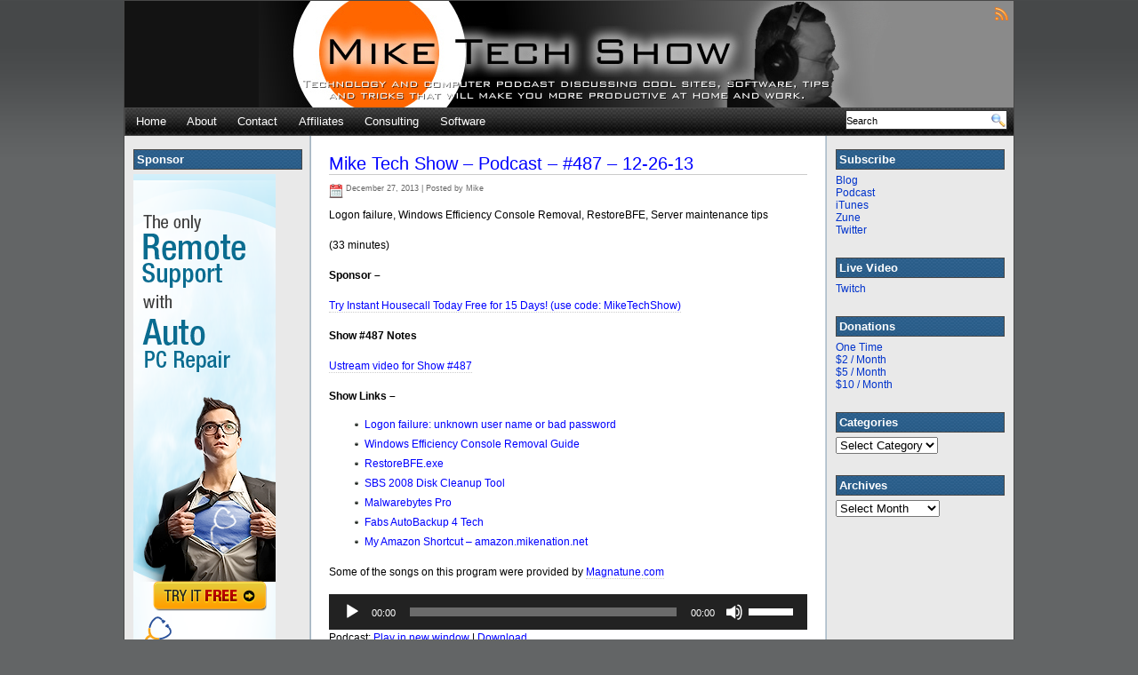

--- FILE ---
content_type: text/html; charset=UTF-8
request_url: https://mikenation.net/2013/12/27/mike-tech-show-podcast-487-12-26-13/
body_size: 6495
content:
<!DOCTYPE html PUBLIC "-//W3C//DTD XHTML 1.0 Transitional//EN" "http://www.w3.org/TR/xhtml1/DTD/xhtml1-transitional.dtd">
<html xmlns="http://www.w3.org/1999/xhtml">
<head>
<meta http-equiv="Content-Type" content="text/html; charset=UTF-8" />
<title> Mike Tech Show – Podcast – #487 – 12-26-13 |   
 

 Mike Tech Show </title>

<link rel="shortcut icon" href="https://mikenation.net/wp-content/themes/eximius/images/favicon.ico" type="image/x-icon" />
<link rel="stylesheet" type="text/css" href="https://mikenation.net/wp-content/themes/eximius/style.css" media="all" />
<link rel="alternate" type="application/rss+xml" title="Mike Tech Show RSS Feed" href="https://mikenation.net/feed/" />
<link rel="pingback" href="https://mikenation.net/xmlrpc.php" />

<style type="text/css" media="all">
body { background:#636566 url("https://mikenation.net/wp-content/themes/eximius/images/background.gif") repeat-x; }
#header{ background: url("https://mikenation.net/wp-content/uploads/mts-header-1000.jpg") no-repeat center top; }
#header { height: 120px; }
</style>


<meta name='robots' content='max-image-preview:large' />
<link rel='dns-prefetch' href='//s.w.org' />
		<script type="text/javascript">
			window._wpemojiSettings = {"baseUrl":"https:\/\/s.w.org\/images\/core\/emoji\/13.1.0\/72x72\/","ext":".png","svgUrl":"https:\/\/s.w.org\/images\/core\/emoji\/13.1.0\/svg\/","svgExt":".svg","source":{"concatemoji":"https:\/\/mikenation.net\/wp-includes\/js\/wp-emoji-release.min.js?ver=5.8.12"}};
			!function(e,a,t){var n,r,o,i=a.createElement("canvas"),p=i.getContext&&i.getContext("2d");function s(e,t){var a=String.fromCharCode;p.clearRect(0,0,i.width,i.height),p.fillText(a.apply(this,e),0,0);e=i.toDataURL();return p.clearRect(0,0,i.width,i.height),p.fillText(a.apply(this,t),0,0),e===i.toDataURL()}function c(e){var t=a.createElement("script");t.src=e,t.defer=t.type="text/javascript",a.getElementsByTagName("head")[0].appendChild(t)}for(o=Array("flag","emoji"),t.supports={everything:!0,everythingExceptFlag:!0},r=0;r<o.length;r++)t.supports[o[r]]=function(e){if(!p||!p.fillText)return!1;switch(p.textBaseline="top",p.font="600 32px Arial",e){case"flag":return s([127987,65039,8205,9895,65039],[127987,65039,8203,9895,65039])?!1:!s([55356,56826,55356,56819],[55356,56826,8203,55356,56819])&&!s([55356,57332,56128,56423,56128,56418,56128,56421,56128,56430,56128,56423,56128,56447],[55356,57332,8203,56128,56423,8203,56128,56418,8203,56128,56421,8203,56128,56430,8203,56128,56423,8203,56128,56447]);case"emoji":return!s([10084,65039,8205,55357,56613],[10084,65039,8203,55357,56613])}return!1}(o[r]),t.supports.everything=t.supports.everything&&t.supports[o[r]],"flag"!==o[r]&&(t.supports.everythingExceptFlag=t.supports.everythingExceptFlag&&t.supports[o[r]]);t.supports.everythingExceptFlag=t.supports.everythingExceptFlag&&!t.supports.flag,t.DOMReady=!1,t.readyCallback=function(){t.DOMReady=!0},t.supports.everything||(n=function(){t.readyCallback()},a.addEventListener?(a.addEventListener("DOMContentLoaded",n,!1),e.addEventListener("load",n,!1)):(e.attachEvent("onload",n),a.attachEvent("onreadystatechange",function(){"complete"===a.readyState&&t.readyCallback()})),(n=t.source||{}).concatemoji?c(n.concatemoji):n.wpemoji&&n.twemoji&&(c(n.twemoji),c(n.wpemoji)))}(window,document,window._wpemojiSettings);
		</script>
		<style type="text/css">
img.wp-smiley,
img.emoji {
	display: inline !important;
	border: none !important;
	box-shadow: none !important;
	height: 1em !important;
	width: 1em !important;
	margin: 0 .07em !important;
	vertical-align: -0.1em !important;
	background: none !important;
	padding: 0 !important;
}
</style>
	<link rel='stylesheet' id='wp-block-library-css'  href='https://mikenation.net/wp-includes/css/dist/block-library/style.min.css?ver=5.8.12' type='text/css' media='all' />
<link rel="https://api.w.org/" href="https://mikenation.net/wp-json/" /><link rel="alternate" type="application/json" href="https://mikenation.net/wp-json/wp/v2/posts/2755" /><link rel="EditURI" type="application/rsd+xml" title="RSD" href="https://mikenation.net/xmlrpc.php?rsd" />
<link rel="wlwmanifest" type="application/wlwmanifest+xml" href="https://mikenation.net/wp-includes/wlwmanifest.xml" /> 
<meta name="generator" content="WordPress 5.8.12" />
<link rel="canonical" href="https://mikenation.net/2013/12/27/mike-tech-show-podcast-487-12-26-13/" />
<link rel='shortlink' href='https://mikenation.net/?p=2755' />
<link rel="alternate" type="application/json+oembed" href="https://mikenation.net/wp-json/oembed/1.0/embed?url=https%3A%2F%2Fmikenation.net%2F2013%2F12%2F27%2Fmike-tech-show-podcast-487-12-26-13%2F" />
<link rel="alternate" type="text/xml+oembed" href="https://mikenation.net/wp-json/oembed/1.0/embed?url=https%3A%2F%2Fmikenation.net%2F2013%2F12%2F27%2Fmike-tech-show-podcast-487-12-26-13%2F&#038;format=xml" />
<script type="text/javascript"><!--
function powerpress_pinw(pinw_url){window.open(pinw_url, 'PowerPressPlayer','toolbar=0,status=0,resizable=1,width=460,height=320');	return false;}
//-->
</script>
</head>

<body data-rsssl=1>
<div id="container">
    <div id="header">
	<div class="blogtitle">
 	
	<h3 class="slogantext"></h3>
	  
	 </div>
	 <div class="rss">
      
 	<a href="https://mikenation.net/feed/" class="rssicon" title="RSS"></a>
  
</div>
    </div>
    <ul id="NaviBar">
		<li><a href="https://mikenation.net/">Home</a></li>
        <li class="page_item page-item-2"><a href="https://mikenation.net/about/">About</a></li>
<li class="page_item page-item-8"><a href="https://mikenation.net/contact-information/">Contact</a></li>
<li class="page_item page-item-43"><a href="https://mikenation.net/affiliates/">Affiliates</a></li>
<li class="page_item page-item-58"><a href="https://mikenation.net/consulting/">Consulting</a></li>
<li class="page_item page-item-62"><a href="https://mikenation.net/software/">Software</a></li>
  
                <form method="get" id="search" action="https://mikenation.net/">
        <div><input type="text" value="Search" name="s" id="searchbox" onFocus="if (this.value == 'Search') {this.value = '';}" onBlur="if (this.value == '') {this.value = 'Search';}" />
        <input type="image" src="https://mikenation.net/wp-content/themes/eximius/images/go.png" align="top" alt="Search" class="go" value="Search" />
        
		</div>
        </form>
         
    </ul>
<div id="sidebarLeft" class="sidebar">

<div id="text-14" class="widget widget_text"><h2>Sponsor</h2>			<div class="textwidget"><ul>
<A HREF="http://www.instanthousecall.com/?utm_source=miketechshow&utm_medium=podcast&utm_campaign=podcast"><IMG SRC="https://mikenation.net/files/instant-housecall-2.png" ALT="Instant Housecall - Remote Desktop Control To Any PC From Anywhere"></A>
</ul>
<br></div>
		</div>
</div><div id="content">
		<div class="post">
	<h1 class="posttitle"><a href="https://mikenation.net/2013/12/27/mike-tech-show-podcast-487-12-26-13/" title="Permanent Link to Mike Tech Show – Podcast – #487 – 12-26-13">Mike Tech Show – Podcast – #487 – 12-26-13</a></h1>
	<div class="postmeta">
					<img src="https://mikenation.net/wp-content/themes/eximius/images/calendar.png" align="top" alt="Calendar" /> 
			December 27, 2013 
		 
									| 
			 	
			Posted by   Mike  
				  
			 
			</div>
	<div class="article"><p>Logon failure, Windows Efficiency Console Removal, RestoreBFE, Server maintenance tips</p>
<p>(33 minutes)</p>
<p><strong>Sponsor &#8211;</strong></p>
<p><a href="http://www.instanthousecall.com/?utm_source=miketechshow&amp;utm_medium=podcast&amp;utm_campaign=podcast" target="_blank">Try Instant Housecall Today Free for 15 Days! (use code: MikeTechShow)</a></p>
<p><strong>Show #487 Notes</strong></p>
<p><a href="http://www.ustream.tv/recorded/42131493" target="_blank">Ustream video for Show #487</a></p>
<p><strong>Show Links &#8211;</strong></p>
<ul>
<li><a href="http://answers.microsoft.com/en-us/windows/forum/windows_7-networking/logon-failure-unknown-user-name-or-bad-password/27b5fd05-d895-4296-9417-b39219a1abb7" target="_blank">Logon failure: unknown user name or bad password</a></li>
<li><a href="http://www.bleepingcomputer.com/virus-removal/remove-windows-efficiency-console" target="_blank">Windows Efficiency Console Removal Guide</a></li>
<li><a href="http://download.bleepingcomputer.com/sUBs/MiniFixes/RestoreBFE.exe" target="_blank">RestoreBFE.exe</a></li>
<li><a href="http://www.sbsfaq.com/?p=1598" target="_blank">SBS 2008 Disk Cleanup Tool</a></li>
<li><a href="http://www.anrdoezrs.net/click-6253398-11114052" target="_blank">Malwarebytes Pro</a></li>
<li><a href="http://store.fpnet.fr/product_info.php?ref=32&amp;products_id=36&amp;affiliate_banner_id=4" target="_blank">Fabs AutoBackup 4 Tech</a></li>
<li><a href="http://amazon.mikenation.net/" target="_blank">My Amazon Shortcut – amazon.mikenation.net</a></li>
</ul>
<p>Some of the songs on this program were provided by <a href="http://www.magnatune.com/">Magnatune.com</a></p>
<div class="powerpress_player" id="powerpress_player_1046"><!--[if lt IE 9]><script>document.createElement('audio');</script><![endif]-->
<audio class="wp-audio-shortcode" id="audio-2755-1" preload="none" style="width: 100%;" controls="controls"><source type="audio/mpeg" src="https://media.techpodcasts.com/miketechshow/p/traffic.libsyn.com/miketechshow/MTS-2013-12-26.mp3?_=1" /><a href="http://media.techpodcasts.com/miketechshow/p/traffic.libsyn.com/miketechshow/MTS-2013-12-26.mp3">http://media.techpodcasts.com/miketechshow/p/traffic.libsyn.com/miketechshow/MTS-2013-12-26.mp3</a></audio></div><p class="powerpress_links powerpress_links_mp3">Podcast: <a href="http://media.techpodcasts.com/miketechshow/p/traffic.libsyn.com/miketechshow/MTS-2013-12-26.mp3" class="powerpress_link_pinw" target="_blank" title="Play in new window" onclick="return powerpress_pinw('https://mikenation.net/?powerpress_pinw=2755-podcast');" rel="nofollow">Play in new window</a> | <a href="http://media.techpodcasts.com/miketechshow/s/traffic.libsyn.com/miketechshow/MTS-2013-12-26.mp3" class="powerpress_link_d" title="Download" rel="nofollow" download="MTS-2013-12-26.mp3">Download</a></p><p class="powerpress_links powerpress_subscribe_links">Subscribe: <a href="https://itunes.apple.com/WebObjects/MZStore.woa/wa/viewPodcast?id=73330425&amp;mt=2&amp;ls=1#episodeGuid=http%3A%2F%2Fmikenation.net%2F%3Fp%3D2755" class="powerpress_link_subscribe powerpress_link_subscribe_itunes" title="Subscribe on Apple Podcasts" rel="nofollow">Apple Podcasts</a> | <a href="https://mikenation.net/miketechshow.xml" class="powerpress_link_subscribe powerpress_link_subscribe_rss" title="Subscribe via RSS" rel="nofollow">RSS</a></p></div>
        <p class="postmeta">
					<img src="https://mikenation.net/wp-content/themes/eximius/images/category.png" align="top" alt="Category" /> Categories: <a href="https://mikenation.net/category/blogpost/" rel="category tag">Blog Post</a>, <a href="https://mikenation.net/category/podcast/" rel="category tag">Podcast</a>  
				 
			 
				 
	</p>
	
	</div>


	
<!-- You can start editing here. -->

	
	

  
   <div id="comments"><h3>
      Trackbacks      /
      Pingbacks    </h3></div>
    <ol class="pinglist">
    <li id="comment-5720" class="pings"><a href='http://mhs.me/2013/12/27/mike-tech-show-podcast-2013-12-26-487/' rel='external nofollow ugc' class='url'>Mike Smith &raquo; Mike Tech Show Podcast 2013-12-26 #487</a></li><!-- #comment-## -->
    </ol>






	    <div id="nextprev"><!-- post navigation -->
			<div class="alignleft"><h4>&laquo; <a href="https://mikenation.net/2013/12/21/mike-tech-show-podcast-486-12-19-13/" rel="prev">Mike Tech Show – Podcast – #486 – 12-19-13</a></h4></div>
			<div class="alignright"><h4><a href="https://mikenation.net/2014/01/12/mike-tech-show-podcast-488-01-09-14/" rel="next">Mike Tech Show – Podcast – #488 – 01-09-14</a> &raquo;</h4></div>
		</div><!--/post navigation -->
</div>

    <div id="sidebarRight" class="sidebar">
<div id="text-4" class="widget widget_text"><h2>Subscribe</h2>			<div class="textwidget"><li><a href="https://mikenation.net/feed/" title="Blog">Blog</a></li>
<li><a href="https://mikenation.net/feed/podcast/" title="Podcast">Podcast</a></li>
<li><a href="http://itunes.apple.com/WebObjects/MZStore.woa/wa/viewPodcast?id=73330425" title="iTunes">iTunes</a></li>
<li><a href="http://social.zune.net/podcast/miketechshow%27s-Podcast/c584f4e8-d228-460e-8722-12b06763bbad" title="Zune">Zune</a></li>
<li><a href="http://twitter.com/miketechshow" title="Twitter">Twitter</a></li>
<br></div>
		</div><div id="text-5" class="widget widget_text"><h2>Live Video</h2>			<div class="textwidget"><li><a href="https://twitch.tv/miketechshow" title="Twitch">Twitch</a></li>
<br></div>
		</div><div id="text-6" class="widget widget_text"><h2>Donations</h2>			<div class="textwidget"><li>
<a href="https://www.paypal.com/cgi-bin/webscr?cmd=_donations&business=miketechshow%40gmail%2ecom&lc=US&cn=Add%20special%20instructions%20to%20the%20seller&no_shipping=1&currency_code=USD&bn=PP%2dDonationsBF%3abtn_donate_SM%2egif%3aNonHosted" title="One Time Donation">One Time</a>
</li>

<li>
<a href="https://www.paypal.com/cgi-bin/webscr?cmd=_s-xclick&hosted_button_id=3LB2XKHG56R2W" title="$2 / Month Donation">$2 / Month</a>
</li>

<li>
<a href="https://www.paypal.com/cgi-bin/webscr?cmd=_s-xclick&hosted_button_id=SW2TK3P68RCQQ" title="$5 / Month Donation">$5 / Month</a>
</li>

<li>
<a href="https://www.paypal.com/cgi-bin/webscr?cmd=_s-xclick&hosted_button_id=ME6CSLMY3B3TG" title="$10 / Month Donation">$10 / Month</a>
</li>

<br></div>
		</div><div id="categories-3" class="widget widget_categories"><h2>Categories</h2><form action="https://mikenation.net" method="get"><label class="screen-reader-text" for="cat">Categories</label><select  name='cat' id='cat' class='postform' >
	<option value='-1'>Select Category</option>
	<option class="level-0" value="4">Blog Post</option>
	<option class="level-0" value="3">Podcast</option>
	<option class="level-0" value="1">Uncategorized</option>
</select>
</form>
<script type="text/javascript">
/* <![CDATA[ */
(function() {
	var dropdown = document.getElementById( "cat" );
	function onCatChange() {
		if ( dropdown.options[ dropdown.selectedIndex ].value > 0 ) {
			dropdown.parentNode.submit();
		}
	}
	dropdown.onchange = onCatChange;
})();
/* ]]> */
</script>

			</div><div id="text-10" class="widget widget_text">			<div class="textwidget"><br></div>
		</div><div id="archives-3" class="widget widget_archive"><h2>Archives</h2>		<label class="screen-reader-text" for="archives-dropdown-3">Archives</label>
		<select id="archives-dropdown-3" name="archive-dropdown">
			
			<option value="">Select Month</option>
				<option value='https://mikenation.net/2025/11/'> November 2025 </option>
	<option value='https://mikenation.net/2025/10/'> October 2025 </option>
	<option value='https://mikenation.net/2025/09/'> September 2025 </option>
	<option value='https://mikenation.net/2025/08/'> August 2025 </option>
	<option value='https://mikenation.net/2025/07/'> July 2025 </option>
	<option value='https://mikenation.net/2025/06/'> June 2025 </option>
	<option value='https://mikenation.net/2025/05/'> May 2025 </option>
	<option value='https://mikenation.net/2025/04/'> April 2025 </option>
	<option value='https://mikenation.net/2025/03/'> March 2025 </option>
	<option value='https://mikenation.net/2025/02/'> February 2025 </option>
	<option value='https://mikenation.net/2025/01/'> January 2025 </option>
	<option value='https://mikenation.net/2024/12/'> December 2024 </option>
	<option value='https://mikenation.net/2024/11/'> November 2024 </option>
	<option value='https://mikenation.net/2024/10/'> October 2024 </option>
	<option value='https://mikenation.net/2024/09/'> September 2024 </option>
	<option value='https://mikenation.net/2024/08/'> August 2024 </option>
	<option value='https://mikenation.net/2024/07/'> July 2024 </option>
	<option value='https://mikenation.net/2024/06/'> June 2024 </option>
	<option value='https://mikenation.net/2024/05/'> May 2024 </option>
	<option value='https://mikenation.net/2024/04/'> April 2024 </option>
	<option value='https://mikenation.net/2024/03/'> March 2024 </option>
	<option value='https://mikenation.net/2024/02/'> February 2024 </option>
	<option value='https://mikenation.net/2024/01/'> January 2024 </option>
	<option value='https://mikenation.net/2023/12/'> December 2023 </option>
	<option value='https://mikenation.net/2023/11/'> November 2023 </option>
	<option value='https://mikenation.net/2023/10/'> October 2023 </option>
	<option value='https://mikenation.net/2023/09/'> September 2023 </option>
	<option value='https://mikenation.net/2023/08/'> August 2023 </option>
	<option value='https://mikenation.net/2023/07/'> July 2023 </option>
	<option value='https://mikenation.net/2023/06/'> June 2023 </option>
	<option value='https://mikenation.net/2023/05/'> May 2023 </option>
	<option value='https://mikenation.net/2023/04/'> April 2023 </option>
	<option value='https://mikenation.net/2023/03/'> March 2023 </option>
	<option value='https://mikenation.net/2023/02/'> February 2023 </option>
	<option value='https://mikenation.net/2023/01/'> January 2023 </option>
	<option value='https://mikenation.net/2022/12/'> December 2022 </option>
	<option value='https://mikenation.net/2022/11/'> November 2022 </option>
	<option value='https://mikenation.net/2022/10/'> October 2022 </option>
	<option value='https://mikenation.net/2022/09/'> September 2022 </option>
	<option value='https://mikenation.net/2022/08/'> August 2022 </option>
	<option value='https://mikenation.net/2022/07/'> July 2022 </option>
	<option value='https://mikenation.net/2022/06/'> June 2022 </option>
	<option value='https://mikenation.net/2022/05/'> May 2022 </option>
	<option value='https://mikenation.net/2022/04/'> April 2022 </option>
	<option value='https://mikenation.net/2022/03/'> March 2022 </option>
	<option value='https://mikenation.net/2022/02/'> February 2022 </option>
	<option value='https://mikenation.net/2022/01/'> January 2022 </option>
	<option value='https://mikenation.net/2021/12/'> December 2021 </option>
	<option value='https://mikenation.net/2021/11/'> November 2021 </option>
	<option value='https://mikenation.net/2021/10/'> October 2021 </option>
	<option value='https://mikenation.net/2021/09/'> September 2021 </option>
	<option value='https://mikenation.net/2021/08/'> August 2021 </option>
	<option value='https://mikenation.net/2021/07/'> July 2021 </option>
	<option value='https://mikenation.net/2021/06/'> June 2021 </option>
	<option value='https://mikenation.net/2021/05/'> May 2021 </option>
	<option value='https://mikenation.net/2021/04/'> April 2021 </option>
	<option value='https://mikenation.net/2021/03/'> March 2021 </option>
	<option value='https://mikenation.net/2021/02/'> February 2021 </option>
	<option value='https://mikenation.net/2021/01/'> January 2021 </option>
	<option value='https://mikenation.net/2020/12/'> December 2020 </option>
	<option value='https://mikenation.net/2020/11/'> November 2020 </option>
	<option value='https://mikenation.net/2020/10/'> October 2020 </option>
	<option value='https://mikenation.net/2020/09/'> September 2020 </option>
	<option value='https://mikenation.net/2020/08/'> August 2020 </option>
	<option value='https://mikenation.net/2020/07/'> July 2020 </option>
	<option value='https://mikenation.net/2020/06/'> June 2020 </option>
	<option value='https://mikenation.net/2020/05/'> May 2020 </option>
	<option value='https://mikenation.net/2020/04/'> April 2020 </option>
	<option value='https://mikenation.net/2020/03/'> March 2020 </option>
	<option value='https://mikenation.net/2020/02/'> February 2020 </option>
	<option value='https://mikenation.net/2020/01/'> January 2020 </option>
	<option value='https://mikenation.net/2019/12/'> December 2019 </option>
	<option value='https://mikenation.net/2019/11/'> November 2019 </option>
	<option value='https://mikenation.net/2019/10/'> October 2019 </option>
	<option value='https://mikenation.net/2019/09/'> September 2019 </option>
	<option value='https://mikenation.net/2019/08/'> August 2019 </option>
	<option value='https://mikenation.net/2019/07/'> July 2019 </option>
	<option value='https://mikenation.net/2019/06/'> June 2019 </option>
	<option value='https://mikenation.net/2019/05/'> May 2019 </option>
	<option value='https://mikenation.net/2019/04/'> April 2019 </option>
	<option value='https://mikenation.net/2019/03/'> March 2019 </option>
	<option value='https://mikenation.net/2019/02/'> February 2019 </option>
	<option value='https://mikenation.net/2019/01/'> January 2019 </option>
	<option value='https://mikenation.net/2018/12/'> December 2018 </option>
	<option value='https://mikenation.net/2018/11/'> November 2018 </option>
	<option value='https://mikenation.net/2018/10/'> October 2018 </option>
	<option value='https://mikenation.net/2018/09/'> September 2018 </option>
	<option value='https://mikenation.net/2018/08/'> August 2018 </option>
	<option value='https://mikenation.net/2018/07/'> July 2018 </option>
	<option value='https://mikenation.net/2018/06/'> June 2018 </option>
	<option value='https://mikenation.net/2018/05/'> May 2018 </option>
	<option value='https://mikenation.net/2018/04/'> April 2018 </option>
	<option value='https://mikenation.net/2018/03/'> March 2018 </option>
	<option value='https://mikenation.net/2018/02/'> February 2018 </option>
	<option value='https://mikenation.net/2018/01/'> January 2018 </option>
	<option value='https://mikenation.net/2017/12/'> December 2017 </option>
	<option value='https://mikenation.net/2017/11/'> November 2017 </option>
	<option value='https://mikenation.net/2017/10/'> October 2017 </option>
	<option value='https://mikenation.net/2017/09/'> September 2017 </option>
	<option value='https://mikenation.net/2017/08/'> August 2017 </option>
	<option value='https://mikenation.net/2017/07/'> July 2017 </option>
	<option value='https://mikenation.net/2017/06/'> June 2017 </option>
	<option value='https://mikenation.net/2017/05/'> May 2017 </option>
	<option value='https://mikenation.net/2017/04/'> April 2017 </option>
	<option value='https://mikenation.net/2017/03/'> March 2017 </option>
	<option value='https://mikenation.net/2017/02/'> February 2017 </option>
	<option value='https://mikenation.net/2017/01/'> January 2017 </option>
	<option value='https://mikenation.net/2016/12/'> December 2016 </option>
	<option value='https://mikenation.net/2016/11/'> November 2016 </option>
	<option value='https://mikenation.net/2016/10/'> October 2016 </option>
	<option value='https://mikenation.net/2016/09/'> September 2016 </option>
	<option value='https://mikenation.net/2016/08/'> August 2016 </option>
	<option value='https://mikenation.net/2016/07/'> July 2016 </option>
	<option value='https://mikenation.net/2016/06/'> June 2016 </option>
	<option value='https://mikenation.net/2016/05/'> May 2016 </option>
	<option value='https://mikenation.net/2016/04/'> April 2016 </option>
	<option value='https://mikenation.net/2016/03/'> March 2016 </option>
	<option value='https://mikenation.net/2016/02/'> February 2016 </option>
	<option value='https://mikenation.net/2016/01/'> January 2016 </option>
	<option value='https://mikenation.net/2015/12/'> December 2015 </option>
	<option value='https://mikenation.net/2015/11/'> November 2015 </option>
	<option value='https://mikenation.net/2015/10/'> October 2015 </option>
	<option value='https://mikenation.net/2015/09/'> September 2015 </option>
	<option value='https://mikenation.net/2015/08/'> August 2015 </option>
	<option value='https://mikenation.net/2015/07/'> July 2015 </option>
	<option value='https://mikenation.net/2015/06/'> June 2015 </option>
	<option value='https://mikenation.net/2015/05/'> May 2015 </option>
	<option value='https://mikenation.net/2015/04/'> April 2015 </option>
	<option value='https://mikenation.net/2015/03/'> March 2015 </option>
	<option value='https://mikenation.net/2015/02/'> February 2015 </option>
	<option value='https://mikenation.net/2015/01/'> January 2015 </option>
	<option value='https://mikenation.net/2014/12/'> December 2014 </option>
	<option value='https://mikenation.net/2014/11/'> November 2014 </option>
	<option value='https://mikenation.net/2014/10/'> October 2014 </option>
	<option value='https://mikenation.net/2014/09/'> September 2014 </option>
	<option value='https://mikenation.net/2014/08/'> August 2014 </option>
	<option value='https://mikenation.net/2014/07/'> July 2014 </option>
	<option value='https://mikenation.net/2014/06/'> June 2014 </option>
	<option value='https://mikenation.net/2014/05/'> May 2014 </option>
	<option value='https://mikenation.net/2014/04/'> April 2014 </option>
	<option value='https://mikenation.net/2014/03/'> March 2014 </option>
	<option value='https://mikenation.net/2014/02/'> February 2014 </option>
	<option value='https://mikenation.net/2014/01/'> January 2014 </option>
	<option value='https://mikenation.net/2013/12/'> December 2013 </option>
	<option value='https://mikenation.net/2013/11/'> November 2013 </option>
	<option value='https://mikenation.net/2013/10/'> October 2013 </option>
	<option value='https://mikenation.net/2013/09/'> September 2013 </option>
	<option value='https://mikenation.net/2013/08/'> August 2013 </option>
	<option value='https://mikenation.net/2013/07/'> July 2013 </option>
	<option value='https://mikenation.net/2013/06/'> June 2013 </option>
	<option value='https://mikenation.net/2013/05/'> May 2013 </option>
	<option value='https://mikenation.net/2013/04/'> April 2013 </option>
	<option value='https://mikenation.net/2013/03/'> March 2013 </option>
	<option value='https://mikenation.net/2013/02/'> February 2013 </option>
	<option value='https://mikenation.net/2013/01/'> January 2013 </option>
	<option value='https://mikenation.net/2012/12/'> December 2012 </option>
	<option value='https://mikenation.net/2012/11/'> November 2012 </option>
	<option value='https://mikenation.net/2012/10/'> October 2012 </option>
	<option value='https://mikenation.net/2012/09/'> September 2012 </option>
	<option value='https://mikenation.net/2012/08/'> August 2012 </option>
	<option value='https://mikenation.net/2012/07/'> July 2012 </option>
	<option value='https://mikenation.net/2012/06/'> June 2012 </option>
	<option value='https://mikenation.net/2012/05/'> May 2012 </option>
	<option value='https://mikenation.net/2012/04/'> April 2012 </option>
	<option value='https://mikenation.net/2012/03/'> March 2012 </option>
	<option value='https://mikenation.net/2012/02/'> February 2012 </option>
	<option value='https://mikenation.net/2012/01/'> January 2012 </option>
	<option value='https://mikenation.net/2011/12/'> December 2011 </option>
	<option value='https://mikenation.net/2011/11/'> November 2011 </option>
	<option value='https://mikenation.net/2011/10/'> October 2011 </option>
	<option value='https://mikenation.net/2011/09/'> September 2011 </option>
	<option value='https://mikenation.net/2011/08/'> August 2011 </option>
	<option value='https://mikenation.net/2011/07/'> July 2011 </option>
	<option value='https://mikenation.net/2011/06/'> June 2011 </option>
	<option value='https://mikenation.net/2011/05/'> May 2011 </option>
	<option value='https://mikenation.net/2011/04/'> April 2011 </option>
	<option value='https://mikenation.net/2011/03/'> March 2011 </option>
	<option value='https://mikenation.net/2011/02/'> February 2011 </option>
	<option value='https://mikenation.net/2011/01/'> January 2011 </option>
	<option value='https://mikenation.net/2010/12/'> December 2010 </option>
	<option value='https://mikenation.net/2010/11/'> November 2010 </option>
	<option value='https://mikenation.net/2010/10/'> October 2010 </option>
	<option value='https://mikenation.net/2010/09/'> September 2010 </option>
	<option value='https://mikenation.net/2010/08/'> August 2010 </option>
	<option value='https://mikenation.net/2010/07/'> July 2010 </option>
	<option value='https://mikenation.net/2010/06/'> June 2010 </option>
	<option value='https://mikenation.net/2010/05/'> May 2010 </option>
	<option value='https://mikenation.net/2010/04/'> April 2010 </option>
	<option value='https://mikenation.net/2010/03/'> March 2010 </option>
	<option value='https://mikenation.net/2010/02/'> February 2010 </option>
	<option value='https://mikenation.net/2010/01/'> January 2010 </option>
	<option value='https://mikenation.net/2009/12/'> December 2009 </option>
	<option value='https://mikenation.net/2009/11/'> November 2009 </option>
	<option value='https://mikenation.net/2009/10/'> October 2009 </option>
	<option value='https://mikenation.net/2009/09/'> September 2009 </option>
	<option value='https://mikenation.net/2009/08/'> August 2009 </option>
	<option value='https://mikenation.net/2009/07/'> July 2009 </option>
	<option value='https://mikenation.net/2009/06/'> June 2009 </option>
	<option value='https://mikenation.net/2009/05/'> May 2009 </option>
	<option value='https://mikenation.net/2009/04/'> April 2009 </option>
	<option value='https://mikenation.net/2009/03/'> March 2009 </option>
	<option value='https://mikenation.net/2009/02/'> February 2009 </option>
	<option value='https://mikenation.net/2009/01/'> January 2009 </option>
	<option value='https://mikenation.net/2008/12/'> December 2008 </option>
	<option value='https://mikenation.net/2008/11/'> November 2008 </option>
	<option value='https://mikenation.net/2008/10/'> October 2008 </option>
	<option value='https://mikenation.net/2008/09/'> September 2008 </option>
	<option value='https://mikenation.net/2008/08/'> August 2008 </option>
	<option value='https://mikenation.net/2008/07/'> July 2008 </option>
	<option value='https://mikenation.net/2008/06/'> June 2008 </option>
	<option value='https://mikenation.net/2008/05/'> May 2008 </option>
	<option value='https://mikenation.net/2008/04/'> April 2008 </option>
	<option value='https://mikenation.net/2008/03/'> March 2008 </option>
	<option value='https://mikenation.net/2008/02/'> February 2008 </option>
	<option value='https://mikenation.net/2008/01/'> January 2008 </option>
	<option value='https://mikenation.net/2007/12/'> December 2007 </option>
	<option value='https://mikenation.net/2007/11/'> November 2007 </option>
	<option value='https://mikenation.net/2007/10/'> October 2007 </option>
	<option value='https://mikenation.net/2007/09/'> September 2007 </option>
	<option value='https://mikenation.net/2007/08/'> August 2007 </option>
	<option value='https://mikenation.net/2007/07/'> July 2007 </option>
	<option value='https://mikenation.net/2007/06/'> June 2007 </option>
	<option value='https://mikenation.net/2007/05/'> May 2007 </option>
	<option value='https://mikenation.net/2007/04/'> April 2007 </option>
	<option value='https://mikenation.net/2007/03/'> March 2007 </option>
	<option value='https://mikenation.net/2007/02/'> February 2007 </option>
	<option value='https://mikenation.net/2007/01/'> January 2007 </option>
	<option value='https://mikenation.net/2006/12/'> December 2006 </option>
	<option value='https://mikenation.net/2006/11/'> November 2006 </option>
	<option value='https://mikenation.net/2006/10/'> October 2006 </option>
	<option value='https://mikenation.net/2006/09/'> September 2006 </option>
	<option value='https://mikenation.net/2006/08/'> August 2006 </option>
	<option value='https://mikenation.net/2006/07/'> July 2006 </option>
	<option value='https://mikenation.net/2006/06/'> June 2006 </option>
	<option value='https://mikenation.net/2006/05/'> May 2006 </option>
	<option value='https://mikenation.net/2006/04/'> April 2006 </option>
	<option value='https://mikenation.net/2006/03/'> March 2006 </option>
	<option value='https://mikenation.net/2006/02/'> February 2006 </option>
	<option value='https://mikenation.net/2006/01/'> January 2006 </option>
	<option value='https://mikenation.net/2005/12/'> December 2005 </option>
	<option value='https://mikenation.net/2005/11/'> November 2005 </option>
	<option value='https://mikenation.net/2005/10/'> October 2005 </option>
	<option value='https://mikenation.net/2005/09/'> September 2005 </option>
	<option value='https://mikenation.net/2005/07/'> July 2005 </option>
	<option value='https://mikenation.net/2005/06/'> June 2005 </option>
	<option value='https://mikenation.net/2005/05/'> May 2005 </option>
	<option value='https://mikenation.net/2005/04/'> April 2005 </option>
	<option value='https://mikenation.net/2005/03/'> March 2005 </option>

		</select>

<script type="text/javascript">
/* <![CDATA[ */
(function() {
	var dropdown = document.getElementById( "archives-dropdown-3" );
	function onSelectChange() {
		if ( dropdown.options[ dropdown.selectedIndex ].value !== '' ) {
			document.location.href = this.options[ this.selectedIndex ].value;
		}
	}
	dropdown.onchange = onSelectChange;
})();
/* ]]> */
</script>
			</div></div>

<div id="footer">

<p>
       
      &copy;2011&nbsp;Mike Tech Show   
          </p>


<p class="author">Eximius Theme by <a href="http://www.dkszone.net/" title="dkszone.net">dkszone.net</a> </p>

<link rel='stylesheet' id='mediaelement-css'  href='https://mikenation.net/wp-includes/js/mediaelement/mediaelementplayer-legacy.min.css?ver=4.2.16' type='text/css' media='all' />
<link rel='stylesheet' id='wp-mediaelement-css'  href='https://mikenation.net/wp-includes/js/mediaelement/wp-mediaelement.min.css?ver=5.8.12' type='text/css' media='all' />
<script type='text/javascript' src='https://mikenation.net/wp-includes/js/wp-embed.min.js?ver=5.8.12' id='wp-embed-js'></script>
<script type='text/javascript' src='https://mikenation.net/wp-content/plugins/powerpress/player.min.js?ver=5.8.12' id='powerpress-player-js'></script>
<script type='text/javascript' src='https://mikenation.net/wp-includes/js/jquery/jquery.min.js?ver=3.6.0' id='jquery-core-js'></script>
<script type='text/javascript' src='https://mikenation.net/wp-includes/js/jquery/jquery-migrate.min.js?ver=3.3.2' id='jquery-migrate-js'></script>
<script type='text/javascript' id='mediaelement-core-js-before'>
var mejsL10n = {"language":"en","strings":{"mejs.download-file":"Download File","mejs.install-flash":"You are using a browser that does not have Flash player enabled or installed. Please turn on your Flash player plugin or download the latest version from https:\/\/get.adobe.com\/flashplayer\/","mejs.fullscreen":"Fullscreen","mejs.play":"Play","mejs.pause":"Pause","mejs.time-slider":"Time Slider","mejs.time-help-text":"Use Left\/Right Arrow keys to advance one second, Up\/Down arrows to advance ten seconds.","mejs.live-broadcast":"Live Broadcast","mejs.volume-help-text":"Use Up\/Down Arrow keys to increase or decrease volume.","mejs.unmute":"Unmute","mejs.mute":"Mute","mejs.volume-slider":"Volume Slider","mejs.video-player":"Video Player","mejs.audio-player":"Audio Player","mejs.captions-subtitles":"Captions\/Subtitles","mejs.captions-chapters":"Chapters","mejs.none":"None","mejs.afrikaans":"Afrikaans","mejs.albanian":"Albanian","mejs.arabic":"Arabic","mejs.belarusian":"Belarusian","mejs.bulgarian":"Bulgarian","mejs.catalan":"Catalan","mejs.chinese":"Chinese","mejs.chinese-simplified":"Chinese (Simplified)","mejs.chinese-traditional":"Chinese (Traditional)","mejs.croatian":"Croatian","mejs.czech":"Czech","mejs.danish":"Danish","mejs.dutch":"Dutch","mejs.english":"English","mejs.estonian":"Estonian","mejs.filipino":"Filipino","mejs.finnish":"Finnish","mejs.french":"French","mejs.galician":"Galician","mejs.german":"German","mejs.greek":"Greek","mejs.haitian-creole":"Haitian Creole","mejs.hebrew":"Hebrew","mejs.hindi":"Hindi","mejs.hungarian":"Hungarian","mejs.icelandic":"Icelandic","mejs.indonesian":"Indonesian","mejs.irish":"Irish","mejs.italian":"Italian","mejs.japanese":"Japanese","mejs.korean":"Korean","mejs.latvian":"Latvian","mejs.lithuanian":"Lithuanian","mejs.macedonian":"Macedonian","mejs.malay":"Malay","mejs.maltese":"Maltese","mejs.norwegian":"Norwegian","mejs.persian":"Persian","mejs.polish":"Polish","mejs.portuguese":"Portuguese","mejs.romanian":"Romanian","mejs.russian":"Russian","mejs.serbian":"Serbian","mejs.slovak":"Slovak","mejs.slovenian":"Slovenian","mejs.spanish":"Spanish","mejs.swahili":"Swahili","mejs.swedish":"Swedish","mejs.tagalog":"Tagalog","mejs.thai":"Thai","mejs.turkish":"Turkish","mejs.ukrainian":"Ukrainian","mejs.vietnamese":"Vietnamese","mejs.welsh":"Welsh","mejs.yiddish":"Yiddish"}};
</script>
<script type='text/javascript' src='https://mikenation.net/wp-includes/js/mediaelement/mediaelement-and-player.min.js?ver=4.2.16' id='mediaelement-core-js'></script>
<script type='text/javascript' src='https://mikenation.net/wp-includes/js/mediaelement/mediaelement-migrate.min.js?ver=5.8.12' id='mediaelement-migrate-js'></script>
<script type='text/javascript' id='mediaelement-js-extra'>
/* <![CDATA[ */
var _wpmejsSettings = {"pluginPath":"\/wp-includes\/js\/mediaelement\/","classPrefix":"mejs-","stretching":"responsive"};
/* ]]> */
</script>
<script type='text/javascript' src='https://mikenation.net/wp-includes/js/mediaelement/wp-mediaelement.min.js?ver=5.8.12' id='wp-mediaelement-js'></script>
</div></div><!--/Container-->
</body>
</html>

--- FILE ---
content_type: text/css
request_url: https://mikenation.net/wp-content/themes/eximius/style.css
body_size: 2909
content:
/*
Theme Name: Eximius
Theme URI: http://www.dkszone.net/eximius-free-3-column-wordpress-theme
Description: 3 Columns with Left and Right Sidebars, Theme Options for Custom Header, Custom Background Color, and many more. Supports wp-pagenavi plugin. Elegant Blue and White Design. By dkszone.net.
Version: 2.2
Author: dkszone.net
Author URI: http://www.dkszone.net/
Tags: blue,white,three-columns,fixed-width,custom-header,theme-options,left-sidebar,right-sidebar

	This theme is released under the GPL: http://www.gnu.org/licenses/gpl.html
    
*/

/***** GLOBAL FORMATTING *****/


* {
	padding: 0;
	margin: 0;
}

body {

	font-size: 12px;
	color: #000;
	font-family: Verdana, Arial, Helvetica, Sans-Serif;
}

a {
	color: #00F;
	text-decoration: none;
}

a:hover {
	color: #49647d;
	text-decoration: underline;
}

a:visited {
	color: #009;
}

img {
	border: 0;
}

/***** PAGE FORMATTING *****/
#header {
	width: 1000px;
	background: url(images/header.gif) top center no-repeat;
	height: 100px;
	margin-top: 0;
	color: #fff;
}

.blogtitle {
float:left;
width: 975px;

}
.rss{
float:right;
width:25px;
}

h1.blogtitle a{
	font-size: 45px;
	font-family: "Trebuchet MS", Arial, Helvetica, sans-serif;
	font-weight: normal;
	color: #F7F7F7;
	padding: 10px 10px 0px 17px;
	text-decoration: none;
	margin-left: 10px;
}

h3.slogantext{
	font-size: 18px;
	font-family: "Lucida Grande", "Lucida Sans Unicode", Arial, Helvetica, Sans-Serif;	
	font-weight: normal;
	color: #F7F7F7;
	padding: 0px 10px 0px 17px;
	text-decoration: none;
	margin-left: 10px;
}

/****** RSS ICON ON HEADER ******/
.rssicon
{
  position: relative;
  display:block;
  float:right;
  background-image: url('images/rss.png');
  background-position: center right;
  background-repeat: no-repeat;
  margin: 5px 5px auto auto;
  height: 17px;
  width: 17px;
}

.title {
	padding: 5px 5px 5px 20px;
	color: #fff;
}

#NaviBar {
	display: block;
}

#container {
	display: block;
	margin: 0 auto;
	width: 1000px;
	position: relative;
	background: url(images/contentbackground.gif) repeat-y;
	border: 1px solid #484848;	
}

#content {
	width: 538px;
	color: #000;
	padding: 20px;
	float:left;
}

#nextprev {
	clear: both;
	display: block;
	text-align: center;
	margin-top: 30px;
	margin-bottom: 30px;
}


/***** GENERAL TEXT FORMATTING *****/

.post {
	margin-bottom: 20px;
}

.article {
	float:left;
	width: 538px;
}

blockquote
{
	border-color:#CCC;
	border-width: 1px;
	border-style: solid;
	margin:10px 10px 10px 50px;
	padding:20px 5px 5px 41px;
	background-color:#f8f9f1;
	background-image:url('images/BlockQuote.png');
	background-position:left top;
	background-repeat:no-repeat;
}

p {
	margin-bottom: 15px;
	line-height: 1.6em;
}

p a {
	border-bottom: 1px dotted #ccc;
	text-decoration: none;
}

p a:hover {
	text-decoration: underline;
}

p.center {
	text-align: center;
}

.postmeta
{
	font-size:9px;
	margin-top:2px;
	color: #666;
	padding-bottom:10px;
	float:left;
	width: 538px;
}

.commentCount
{
 text-align:right;
 margin-right:10px;
 font-size:10px;

}

.small {
	font-size: 10px;
}

code {
	font: 12px 'Courier New', Courier, Fixed;
}


h1.posttitle, h2.posttitle{
	font-size: 20px;
	text-align: left;
	font-weight: normal;
	margin-bottom: 8px;
	color: #333;
	font-family: "Lucida Grande", "Lucida Sans Unicode", Arial, Helvetica, Sans-Serif;	
	border-bottom: 1px solid  #CCC;
	padding: 0;
}

h1,h2,h3,h4,h5,h6{
	border-bottom: 0;
	font-weight: normal;
	padding: 0;
}
h1 {
	font-size: 22px;
	text-align: left;
	margin-bottom: 8px;
	color: #333;
	font-family: "Lucida Grande", "Lucida Sans Unicode", Arial, Helvetica, Sans-Serif;	
}

h2 {
	font-size: 18px;
	text-align: left;
	color:  #333;
	margin-bottom: 5px;
	font-family: "Lucida Grande", "Lucida Sans Unicode", Arial, Helvetica, Sans-Serif;
}

h3 {
	font-size: 16px;
	text-align: left;
	color:  #333;
	margin-bottom: 5px;
	font-family: "Lucida Grande", "Lucida Sans Unicode", Arial, Helvetica, Sans-Serif;
}

h4 {
	font-size: 14px;
	text-align: left;
	color:  #333;
	margin-bottom: 5px;
	font-family: "Lucida Grande", "Lucida Sans Unicode", Arial, Helvetica, Sans-Serif;
}

h5, h6 {
	font-size: 12px;
	text-align: left;
	color:  #333;
	margin-bottom: 5px;
	font-family: "Lucida Grande", "Lucida Sans Unicode", Arial, Helvetica, Sans-Serif;
}

/***** LISTS FORMATTING *****/

.post ul {
	margin-left: 0px;
	padding: 0 0 10px 30px;
	list-style-image: url(images/bullet.png);
	padding-left: 30px;
} 

.post li {
	margin: 7px 0 8px 10px;
}

.post ol {
	padding: 0 0 0 35px;
	margin: 0;
}

.post ol li {
	margin: 0;
	padding: 0;
}
	
/**** TABLE FORMATTING ****/	
	
.post  table {
	background:#FFF;
	border:2px solid #CCC;
	border-collapse:collapse;
	margin:5px 0 10px;
}
.post  th, 
.post  td {
	border:1px solid #CCC;
	padding:3px 10px;
	text-align:left;
	vertical-align:top;
}
.post  tr.even td {
	background:#F7F7F7;
}
.post  th {
	background:#EDEFF0;
}



/***** NAVIGATION BAR FORMATTING *****/

ul#NaviBar {
	margin: 0;
	padding: 0;
	list-style: none;
	width: 999px;
	float: left;
	background: #272d33 url(images/navBar.gif) repeat-x;
	font-family: "Lucida Grande", "Lucida Sans Unicode", Arial, Helvetica, Sans-Serif;
	font-size: 13px;
	border: 1px solid #484848;
}

ul#NaviBar li {
	float: left;
}

ul#NaviBar li.first {
	border-left: none;
}

ul#NaviBar a {
	display: block;
	float: left;
	padding: 0 0.9em;
	line-height: 30px;
	text-decoration: none;
	color: #fff;
}

ul#NaviBar a:hover {
	background: #1d6dae url(images/navHover.gif) repeat-x;
	text-decoration: none;
}

ul#NaviBar li.current_page_item a { 
	color: #fff; 
	background: url(images/navHover.gif) repeat-x; 
	text-decoration: none;
}

/***** SEARCH FORM FORMATTING *****/

/***** SEARCH FORM FORMATTING *****/

#search {
	display: inline;
	float: right;
	margin: 0px 5px 0;
	padding: 0px 0 0;
	text-align: left;
	top: 0px;
}

#searchbox {
	width: 180px;
	float:left;
	padding: 5px 0px 3px 0px;
	background: #fff;
	border: 1px solid #333;
	margin: 2px 2px 2px 0;
	color: #000;
	font-size: 11px;
	font-family: "Lucida Grande", "Lucida Sans Unicode", Arial, Helvetica, Sans-Serif;
}

.go {
	margin-top: 6px;
	margin-left: -20px;
	padding: 0px;
	color: #000;
	display:inline;
}

/***** SIDEBAR FORMATTING *****/

#sidebarLeft {
	width: 190px;
	float: left;
	color: #000;
	padding: 5px 10px 10px 10px;
}

#sidebarRight {
	width: 190px;
	float:right;
	color: #000;
	padding: 5px 10px 10px 10px;
}

#sidebarRight h2{
	font-size: 13px;
	font-weight: bold;
	text-align: left;
	padding:  3px;
	color:  #FFFFFF;
	background:url(images/sidebarbg.gif) repeat-x;
	background-color: #285b87;
	margin-top:10px;
	margin-bottom: 5px;
	border: 1px solid #484848;
	font-family: "Lucida Grande", "Lucida Sans Unicode", Arial, Helvetica, Sans-Serif;
}

#sidebarRight h2 a{
	color:  #FFFFFF;
	text-decoration: none;
}

#sidebarRight h2 a:hover{
	color:  #FFFFFF;
	text-decoration: underline;
}

#sidebarLeft h2{
	font-size: 13px;
	font-weight: bold;
	text-align: left;
	padding:  3px;
	color:  #FFFFFF;
	background:url(images/sidebarbg.gif) repeat-x;
	background-color: #285b87;
	margin-bottom: 5px;
	margin-top:10px;
	border: 1px solid #484848;
	font-family: "Lucida Grande", "Lucida Sans Unicode", Arial, Helvetica, Sans-Serif;
}

#sidebarLeft h2 a{
	color:  #FFFFFF;
	text-decoration: none;
}

#sidebarLeft h2 a:hover{
	color:  #FFFFFF;
	text-decoration: underline;
}

#sidebarRight a {
	color: #03C;
	text-decoration: none;
}

#sidebarRight a:hover {
	background: none;
	color:  #49647d;
	text-decoration: underline;
}

#sidebarLeft a {
	color: #03C;
	text-decoration: none;
}

#sidebarLeft a:hover {
	background: none;
	color:  #49647d;
	text-decoration: underline;
}




.sidebar ul, .sidebar ol { 
	margin: 0 0 1em 0; 
	font-size: 11px;
}

.sidebar ul { 
	list-style-type: none;
}
.sidebar li { 
	list-style-type: none;
}
.sidebar ul li { 
	margin: 0 0 0.6em 7px; 
	list-style-image: url(images/bullet.png);
	list-style-position: inside;
}

.sidebar ul li ul, .sidebar ul li ol, .sidebar ol li ul, .sidebar ol li ol { 
	margin: 0.5em 0 0.5em 5px; 
}

/***** FOOTER FORMATTING *****/

#footer {
	clear: both;
	width: 1000px;
	background: #000;
	color: #CCC;
	text-align: left;
}

#footer p {
	font-family: "Lucida Grande", "Lucida Sans Unicode", Arial, Helvetica, Sans-Serif;
	font-size: 11px;
	text-align: center;
	margin-bottom: 0px;
	margin-left: 20px;
	padding: 5px 0 5px 0;
}

#footer p.author {
	font-family: "Lucida Grande", "Lucida Sans Unicode", Arial, Helvetica, Sans-Serif;
	font-size: 10px;
	text-align: center;
	margin-bottom: 0px;
	margin-left: 20px;
	padding: 5px 0 5px 0;
}

#footer a {
	color: #CCC;
	text-decoration: none;
	border-bottom: none;
}

#footer a:hover {
	color: #FFF;
	background: none;
	text-decoration: underline;
	border-bottom: none;
}


/***** IMAGE FORMATTING *****/

img.post {
	padding: 5px;
	border: 1px solid #CCC;
	margin: 10px 5px 10px 5px;
	float: right;
}

img.aligncenter {
	display: block;
	margin-left: auto;
	margin-right: auto;
	margin-bottom: 10px;
	padding: 5px;
	border: 1px solid #CCC;
}

img.alignright {
	padding: 5px;
	border: 1px solid #CCC;
	background: #fff;
	margin: 10px 5px 10px 5px;
	display: inline;
}

img.alignleft {
	padding: 5px;
	border: 1px solid #CCC;
	margin: 10px 5px 10px 5px;
	display: inline;
}

.aligncenter {
	display: block;
	margin-left: auto;
	margin-right: auto;
}

.alignleft {
	float: left;
}

.alignright {
	float: right;
}


/***** COMMENTS *****/

#comments {
	width: 100%;
	float:left;
	margin: 5px 0px 5px 0px;
	}
		
.commentlist {
	width: 100%;
	float:left;
	margin: 5px;
}
.commentlist li ul li {
	font-size: 12px;
	}

.commentlist li {
	font-weight: bold;
	color: #666;
	}

.commentlist li .avatar { 
	background: #FFFFFF;
	float: right;
	border: 1px solid #EEEEEE;
	margin: 0px 5px 0px 10px;
	padding: 2px;
	}

.commentlist cite, .commentlist cite a {
	font-weight: bold;
	color: #666;
	font-style: normal;
	font-size: 12px;
	}

.commentlist p {
	font-weight: normal;
	text-transform: none;
	}

.commentmetadata {
	padding: 5px 0 0 0;
	font-weight: normal;
	}

#commentform input {
	width: 170px;
	padding: 2px;
	margin: 5px 5px 1px 0px;
	}

#commentform {
	margin: 5px 10px 0px 0px;
	}
	
#commentform textarea {
	width: 98%;
	padding: 10px;
	border: 1px solid #666;
	}
	
#respond:after {
	content: "."; 
	display: block; 
	height: 0px; 
	clear: both; 
	visibility: hidden;
	}
	
#commentform p {
	margin: 5px 0px 5px 0px;
	}
	
#commentform #submit {
	margin: 5px 0px 20px 0px;
	float: left;
	border: 1px solid #0CC;
	}
	
.alt {
	margin: 0px;
	padding: 10px;
	}

.commentlist {
	margin: 0px;
	padding: 0px;
	}
	
.commentlist ol {
	margin: 0px;
	padding: 10px;
	}

.commentlist li {
	margin: 15px 0px 10px;
	padding: 10px 5px 10px 10px;
	list-style: none;

	}
.commentlist li ul li { 
	margin-right: -5px;
	margin-left: 10px;
	}

.commentlist p {
	margin: 10px 0px 10px 0px;
	padding: 0px;
	}
	
.children { 
	margin: 0px;
	padding: 0px;
	}

.nocomments {
	text-align: center;
	margin: 0px;
	padding: 0px;
	}
	
.commentmetadata {
	font-size: 10px;
	margin: 0px;
	display: block;
	}

#author, #email, #url {
	background: #FFFFFF;
	color: #222222;
	font-size: 12px;
	font-family: Arial, Tahoma, Verdana;
	margin: 0px;
	padding: 4px;
	border: 1px solid #666;
	}
	
.thread-alt {
	background: #FFFFFF;
	margin: 0px;
	padding: 0px;
	}
	
.thread-even {
	background: #dfeaf2;
	margin: 0px;
	padding: 0px;
	}
	
.depth-1 {
	border: 1px solid #E6E6E6;
	margin: 0px;
	padding: 0px;
	}

.even, .alt {
	border: 1px solid #CCC;
	margin: 0px;
	padding: 0px;
	}

.pinglist {
	margin-top: 10px; 
	width: 500px; 
	float: left; 
	margin-left: 20px
}

li.pings {
  border-bottom: 1px dotted #CCC;
  margin: 0;
  padding: 5px 0 5px 5px;
  width: 500px;
}

.pings:first-child { border-top: none; }
.pings:last-child { border-bottom: none; margin-bottom: 30px; }



/**** CAPTION FORMATTING ******/

.wp-caption {
	border: 1px solid #ddd;
	text-align: center;
	background-color: #f3f3f3;
	padding-top: 4px;
	margin: 10px;
	-moz-border-radius: 3px;
	-khtml-border-radius: 3px;
	-webkit-border-radius: 3px;
	border-radius: 3px;
}

.wp-caption img {
	margin: 0;
	padding: 0;
	border: 0 none;
}

.wp-caption p.wp-caption-text {
	font-size: 11px;
	line-height: 17px;
	padding: 0 4px 5px;
	margin: 0;
}
/* End captions & aligment */
#wp-calendar {
	border: 1px solid #900;
	empty-cells: show;
	font-size: 14px;
	margin: 0;
	width: 90%;
}

#wp-calendar #next a {
	padding-right: 10px;
	text-align: right;
}

#wp-calendar #prev a {
	padding-left: 10px;
	text-align: left;
}

#wp-calendar a {
	display: block;
	text-decoration: none;
}

#wp-calendar a:hover {
	background: #e0e6e0;
	color: #333;
}

#wp-calendar caption {
	color: #630;
	font-size: 16px;
	text-align: left;
}

#wp-calendar td {
	color: #933;
	font: normal 12px 'Lucida Grande', 'Lucida Sans Unicode', Verdana, sans-serif;
	letter-spacing: normal;
	padding: 2px 0;
	text-align: center;
}

#wp-calendar td.pad:hover {
	background: #fff;
}

#wp-calendar td:hover, #wp-calendar #today {
	background: #eee;
	color: #bbb;
}

#wp-calendar th {
	font-style: normal;
	text-transform: capitalize;
}
